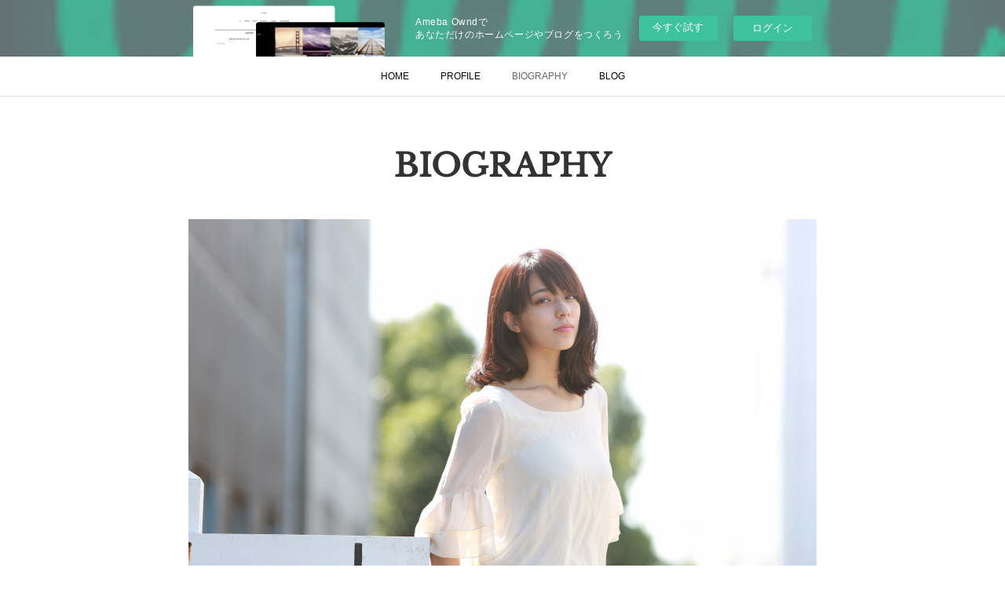

--- FILE ---
content_type: text/html; charset=utf-8
request_url: https://koseta-mayu.amebaownd.com/pages/97809/biography
body_size: 9805
content:
<!doctype html>

            <html lang="ja" data-reactroot=""><head><meta charSet="UTF-8"/><meta http-equiv="X-UA-Compatible" content="IE=edge"/><meta name="viewport" content="width=device-width,user-scalable=no,initial-scale=1.0,minimum-scale=1.0,maximum-scale=1.0"/><title data-react-helmet="true">BIOGRAPHY | KOSETA MAYU</title><link data-react-helmet="true" rel="canonical" href="https://koseta-mayu.amebaownd.com/pages/97809/biography"/><meta name="description" content="BIOGRAPHY - 舞台　　          2014年 12月『RE-INCARNATION ~RE-VIVAL~』典韋役　　　　　　　　　　　　    東京スペースゼロ・大阪サンケイホールブ"/><meta property="fb:app_id" content="522776621188656"/><meta property="og:url" content="https://koseta-mayu.amebaownd.com/pages/97809/biography"/><meta property="og:type" content="website"/><meta property="og:title" content="BIOGRAPHY"/><meta property="og:description" content="BIOGRAPHY - 舞台　　          2014年 12月『RE-INCARNATION ~RE-VIVAL~』典韋役　　　　　　　　　　　　    東京スペースゼロ・大阪サンケイホールブ"/><meta property="og:image" content="https://cdn.amebaowndme.com/madrid-prd/madrid-web/images/sites/31189/545abfa7716f6fd60b2468513fedf872_f6095388764a113b78a4655d56817cc0.jpg"/><meta property="og:site_name" content="KOSETA MAYU"/><meta property="og:locale" content="ja_JP"/><meta name="twitter:card" content="summary"/><meta name="twitter:site" content="@amebaownd"/><meta name="twitter:creator" content="@KstMayu"/><meta name="twitter:title" content="BIOGRAPHY | KOSETA MAYU"/><meta name="twitter:description" content="BIOGRAPHY - 舞台　　          2014年 12月『RE-INCARNATION ~RE-VIVAL~』典韋役　　　　　　　　　　　　    東京スペースゼロ・大阪サンケイホールブ"/><meta name="twitter:image" content="https://cdn.amebaowndme.com/madrid-prd/madrid-web/images/sites/31189/545abfa7716f6fd60b2468513fedf872_f6095388764a113b78a4655d56817cc0.jpg"/><link rel="alternate" type="application/rss+xml" title="KOSETA MAYU" href="https://koseta-mayu.amebaownd.com/rss.xml"/><link rel="alternate" type="application/atom+xml" title="KOSETA MAYU" href="https://koseta-mayu.amebaownd.com/atom.xml"/><link rel="sitemap" type="application/xml" title="Sitemap" href="/sitemap.xml"/><link href="https://static.amebaowndme.com/madrid-frontend/css/user.min-a66be375c.css" rel="stylesheet" type="text/css"/><link href="https://static.amebaowndme.com/madrid-frontend/css/malia/index.min-a66be375c.css" rel="stylesheet" type="text/css"/><link rel="icon" href="https://cdn.amebaowndme.com/madrid-prd/madrid-web/images/sites/31189/a93ff52e31601340157eb57c542a7d0c_056cc9f92970cbddd3420766a22c78d2.png?height=32&amp;width=32&amp;origin=as-stat"/><link rel="apple-touch-icon" href="https://cdn.amebaowndme.com/madrid-prd/madrid-web/images/sites/31189/a93ff52e31601340157eb57c542a7d0c_056cc9f92970cbddd3420766a22c78d2.png?height=180&amp;width=180"/><style id="site-colors" charSet="UTF-8">.u-nav-clr {
  color: #040405;
}
.u-nav-bdr-clr {
  border-color: #040405;
}
.u-nav-bg-clr {
  background-color: #ffffff;
}
.u-nav-bg-bdr-clr {
  border-color: #ffffff;
}
.u-site-clr {
  color: #1a99e8;
}
.u-base-bg-clr {
  background-color: #ffffff;
}
.u-btn-clr {
  color: #bbbbbb;
}
.u-btn-clr:hover,
.u-btn-clr--active {
  color: rgba(187,187,187, 0.7);
}
.u-btn-clr--disabled,
.u-btn-clr:disabled {
  color: rgba(187,187,187, 0.5);
}
.u-btn-bdr-clr {
  border-color: #cccccc;
}
.u-btn-bdr-clr:hover,
.u-btn-bdr-clr--active {
  border-color: rgba(204,204,204, 0.7);
}
.u-btn-bdr-clr--disabled,
.u-btn-bdr-clr:disabled {
  border-color: rgba(204,204,204, 0.5);
}
.u-btn-bg-clr {
  background-color: #cccccc;
}
.u-btn-bg-clr:hover,
.u-btn-bg-clr--active {
  background-color: rgba(204,204,204, 0.7);
}
.u-btn-bg-clr--disabled,
.u-btn-bg-clr:disabled {
  background-color: rgba(204,204,204, 0.5);
}
.u-txt-clr {
  color: #061014;
}
.u-txt-clr--lv1 {
  color: rgba(6,16,20, 0.7);
}
.u-txt-clr--lv2 {
  color: rgba(6,16,20, 0.5);
}
.u-txt-clr--lv3 {
  color: rgba(6,16,20, 0.3);
}
.u-txt-bg-clr {
  background-color: #e6e7e7;
}
.u-lnk-clr,
.u-clr-area a {
  color: #72b1b3;
}
.u-lnk-clr:visited,
.u-clr-area a:visited {
  color: rgba(114,177,179, 0.7);
}
.u-lnk-clr:hover,
.u-clr-area a:hover {
  color: rgba(114,177,179, 0.5);
}
.u-ttl-blk-clr {
  color: #333333;
}
.u-ttl-blk-bdr-clr {
  border-color: #333333;
}
.u-ttl-blk-bdr-clr--lv1 {
  border-color: #d6d6d6;
}
.u-bdr-clr {
  border-color: #ebebeb;
}
.u-acnt-bdr-clr {
  border-color: #ffffff;
}
.u-acnt-bg-clr {
  background-color: #ffffff;
}
body {
  background-color: #ffffff;
}
blockquote {
  color: rgba(6,16,20, 0.7);
  border-left-color: #ebebeb;
};</style><style id="user-css" charSet="UTF-8">;</style><style media="screen and (max-width: 800px)" id="user-sp-css" charSet="UTF-8">;</style><script>
              (function(i,s,o,g,r,a,m){i['GoogleAnalyticsObject']=r;i[r]=i[r]||function(){
              (i[r].q=i[r].q||[]).push(arguments)},i[r].l=1*new Date();a=s.createElement(o),
              m=s.getElementsByTagName(o)[0];a.async=1;a.src=g;m.parentNode.insertBefore(a,m)
              })(window,document,'script','//www.google-analytics.com/analytics.js','ga');
            </script></head><body id="mdrd-a66be375c" class="u-txt-clr u-base-bg-clr theme-malia plan-basic  "><noscript><iframe src="//www.googletagmanager.com/ns.html?id=GTM-PXK9MM" height="0" width="0" style="display:none;visibility:hidden"></iframe></noscript><script>
            (function(w,d,s,l,i){w[l]=w[l]||[];w[l].push({'gtm.start':
            new Date().getTime(),event:'gtm.js'});var f=d.getElementsByTagName(s)[0],
            j=d.createElement(s),dl=l!='dataLayer'?'&l='+l:'';j.async=true;j.src=
            '//www.googletagmanager.com/gtm.js?id='+i+dl;f.parentNode.insertBefore(j,f);
            })(window,document, 'script', 'dataLayer', 'GTM-PXK9MM');
            </script><div id="content"><div class="page" data-reactroot=""><div class="page__outer"><div class="page__inner u-base-bg-clr"><aside style="opacity:1 !important;visibility:visible !important;text-indent:0 !important;transform:none !important;display:block !important;position:static !important;padding:0 !important;overflow:visible !important;margin:0 !important"><div class="owndbarHeader  " style="opacity:1 !important;visibility:visible !important;text-indent:0 !important;transform:none !important;display:block !important;position:static !important;padding:0 !important;overflow:visible !important;margin:0 !important"></div></aside><div role="navigation" class="common-header__outer u-nav-bg-clr"><input type="checkbox" id="header-switch" class="common-header__switch"/><div class="common-header"><div class="common-header__inner js-nav-overflow-criterion"><ul class="common-header__nav common-header-nav"><li class="common-header-nav__item js-nav-item "><a target="" class="u-nav-clr" href="/">HOME</a></li><li class="common-header-nav__item js-nav-item "><a target="" class="u-nav-clr" href="/pages/92831/profile">PROFILE</a></li><li class="common-header-nav__item js-nav-item common-header-nav__item--active"><a target="" class="u-nav-clr" href="/pages/97809/biography">BIOGRAPHY</a></li><li class="common-header-nav__item js-nav-item "><a href="http://ameblo.jp/koseta-mayu" target="" class="u-nav-clr">BLOG</a></li></ul></div><label class="common-header__more u-nav-bdr-clr" for="header-switch"><span class="u-nav-bdr-clr"><span class="u-nav-bdr-clr"><span class="u-nav-bdr-clr"></span></span></span></label></div></div><div><div><div class="page__main-outer u-base-bg-clr" role="main"><div class="page__main page__main--static"><div class="grid grid--l grid--title"><div class="col1-1 col1-1--gtr-l column"><div class="block__outer"><div><div class="heading-lv1 u-ttl-blk-clr u-font u-ttl-blk-bdr-clr"><h1 class="heading-lv1__text u-ttl-blk-bdr-clr"><span class="u-ttl-blk-bdr-clr u-base-bg-clr">BIOGRAPHY</span></h1></div></div></div></div></div><div class="row grid grid--l js-row grid-type--image grid--col1 grid-mode--undefined "><div class="column js-column col1-1 col1-1--gtr-l"><div class="block__outer"><div class="block-type--image"><div class="img img__item--center"><div><img alt=""/></div></div></div></div></div></div><div class="row grid grid--l js-row grid-type--divider grid--col1 grid-mode--undefined "><div class="column js-column col1-1 col1-1--gtr-l"><div class="block__outer"><div class="block-type--divider"><hr class="divider u-bdr-clr"/></div></div><div class="block__outer"><div class="block-type--text"><div style="position:relative" class="block__outer block__outer--base u-clr-area"><div style="position:relative" class="block"><div style="position:relative" class="block__inner"><div class="block-txt txt txt--s u-txt-clr"><p><b>舞台　　</b>&nbsp; &nbsp; &nbsp; &nbsp; &nbsp;&nbsp;2014年 12月『RE-INCARNATION ~RE-VIVAL~』典韋役</p><p>　　　　　　　　　　　　 &nbsp; &nbsp;東京スペースゼロ・大阪サンケイホールブリーゼ</p><p>　　　　　　 &nbsp; 2014年 2月 &nbsp;「LOVEどきゅ〜ん 15」ゆっこ役</p><p>　　　　　　　　　　　　　笹塚ファクトリー</p><p>　　　　　　 &nbsp; 2015年 12月  「RE-INCARNATION ~RE-SOLVE~」典韋役</p><p>　　　　　　　　　　　　　東京スペースゼロ・大阪サンケイホールブリーゼ・シアター1010</p><p>　　　　 &nbsp;　　   2016年 8月  「湯もみガールズⅢ」島谷沙紀役</p><p>　　　　　　　　　　　　　萬劇場</p><p>　　　　　 &nbsp;　   2017年 1月  「2.5 Escape Stage 甲鉄城のカバネリ」菖蒲役</p><p>　　　　　　　　　　　　　シアター1010</p></div></div></div></div></div></div><div class="block__outer"><div class="block-type--divider"><hr class="divider u-bdr-clr"/></div></div><div class="block__outer"><div class="block-type--text"><div style="position:relative" class="block__outer block__outer--base u-clr-area"><div style="position:relative" class="block"><div style="position:relative" class="block__inner"><div class="block-txt txt txt--s u-txt-clr"><p><b>映画　　 &nbsp; &nbsp; &nbsp; &nbsp; &nbsp;</b>2013年&nbsp;映画『風と舟』 主演 美雪役</p><p>&nbsp; &nbsp; &nbsp; &nbsp; &nbsp; &nbsp; &nbsp; &nbsp; &nbsp; &nbsp; &nbsp; &nbsp; &nbsp;　　　 他、多数短編映画に出演</p></div></div></div></div></div></div><div class="block__outer"><div class="block-type--divider"><hr class="divider u-bdr-clr"/></div></div><div class="block__outer"><div class="block-type--text"><div style="position:relative" class="block__outer block__outer--base u-clr-area"><div style="position:relative" class="block"><div style="position:relative" class="block__inner"><div class="block-txt txt txt--s u-txt-clr"><p><b>ドラマ　　　　</b>2014年 MBS.TBS系 『アゲイン!!』ナミ役</p><p>&nbsp; &nbsp; &nbsp; &nbsp; &nbsp; &nbsp; &nbsp; &nbsp; &nbsp; &nbsp; &nbsp; &nbsp; &nbsp;2015年 ANB『ドラマ！7人のアイドルゴーゴー！』小瀬田麻由役</p><p>&nbsp; &nbsp; &nbsp; &nbsp; &nbsp; &nbsp; &nbsp; &nbsp; &nbsp; &nbsp; &nbsp; &nbsp; &nbsp;2016年 MBS/TBS系『闇金ウシジマくん Season3』希々空役<br></p></div></div></div></div></div></div><div class="block__outer"><div class="block-type--divider"><hr class="divider u-bdr-clr"/></div></div><div class="block__outer"><div class="block-type--text"><div style="position:relative" class="block__outer block__outer--base u-clr-area"><div style="position:relative" class="block"><div style="position:relative" class="block__inner"><div class="block-txt txt txt--s u-txt-clr"><p><b>TV　　 &nbsp; &nbsp; &nbsp; &nbsp; &nbsp; &nbsp; &nbsp;</b>2013年 3月度レギュラー MXTV・CTC『真夜中のお馬鹿騒ぎ』</p><p>&nbsp; &nbsp; &nbsp; &nbsp; &nbsp; &nbsp; &nbsp; &nbsp; &nbsp; &nbsp; &nbsp; &nbsp; &nbsp; 2014年 4月 &nbsp;TBS 『ランク王国』</p><p>&nbsp; &nbsp; &nbsp; &nbsp; &nbsp; &nbsp; &nbsp; &nbsp; &nbsp; &nbsp; &nbsp; &nbsp; &nbsp; 2015年 5月 &nbsp;TBS 『全力坂』</p></div></div></div></div></div></div><div class="block__outer"><div class="block-type--divider"><hr class="divider u-bdr-clr"/></div></div><div class="block__outer"><div class="block-type--text"><div style="position:relative" class="block__outer block__outer--base u-clr-area"><div style="position:relative" class="block"><div style="position:relative" class="block__inner"><div class="block-txt txt txt--s u-txt-clr"><p><b>CM　　</b>&nbsp; &nbsp; &nbsp; &nbsp; &nbsp; &nbsp; &nbsp; 2013年『楽婚』</p><p>&nbsp; &nbsp; &nbsp; &nbsp; &nbsp; &nbsp; &nbsp; &nbsp; &nbsp; &nbsp; &nbsp; &nbsp; &nbsp; &nbsp;2013年 JAL国内線インフォマーシャル</p><p>&nbsp; &nbsp; &nbsp; &nbsp; &nbsp; &nbsp; &nbsp; &nbsp; &nbsp; &nbsp; &nbsp; &nbsp; &nbsp; &nbsp;2014年 中二病アプリ『光と影』プロモーション動画</p><p>&nbsp; &nbsp; &nbsp; &nbsp; &nbsp; &nbsp; &nbsp; &nbsp; &nbsp; &nbsp; &nbsp; &nbsp; &nbsp; &nbsp;2016年 映像配信サービス『bonobo (ボノボ)』プロモーション動画</p><p>&nbsp; &nbsp; &nbsp; &nbsp; &nbsp; &nbsp; &nbsp; &nbsp; &nbsp; &nbsp; &nbsp; &nbsp; &nbsp; &nbsp;2016年 大塚製薬『UL・OS』</p></div></div></div></div></div></div><div class="block__outer"><div class="block-type--divider"><hr class="divider u-bdr-clr"/></div></div><div class="block__outer"><div class="block-type--text"><div style="position:relative" class="block__outer block__outer--base u-clr-area"><div style="position:relative" class="block"><div style="position:relative" class="block__inner"><div class="block-txt txt txt--s u-txt-clr"><p><b>Music Video　　</b>2016年　歯痛くて feat.Dr.COYASS / 打首獄門同好会</p></div></div></div></div></div></div><div class="block__outer"><div class="block-type--divider"><hr class="divider u-bdr-clr"/></div></div><div class="block__outer"><div class="block-type--text"><div style="position:relative" class="block__outer block__outer--base u-clr-area"><div style="position:relative" class="block"><div style="position:relative" class="block__inner"><div class="block-txt txt txt--s u-txt-clr"><p><b>雑誌掲載</b>&nbsp; &nbsp; &nbsp; &nbsp; &nbsp; &nbsp; &nbsp;2014年 10月号 『カスタムカー』 表紙</p><p>　　　　　　　 &nbsp;2015年 2月号 『FLASH』 表紙</p><p>　　　　　　　 &nbsp;2015年 3月号 『サイゾー』 表紙</p><p>　　　　　　　 &nbsp;2015年 5月号 『フライデー』 表紙</p><p>　　　　　　　 &nbsp;2015年 『DigiFi（デジファイ）』No.17 表紙</p><p>　　　　　　　 &nbsp;『週刊プレイボーイ』</p><p>　　　　　　　 &nbsp;『ヤングジャンプ』</p><p>　　　　　　　 &nbsp;『ヤングキング』</p><p>　　　　　　　 &nbsp;『ヤングアニマル』他多数掲載</p></div></div></div></div></div></div><div class="block__outer"><div class="block-type--divider"><hr class="divider u-bdr-clr"/></div></div><div class="block__outer"><div class="block-type--text"><div style="position:relative" class="block__outer block__outer--base u-clr-area"><div style="position:relative" class="block"><div style="position:relative" class="block__inner"><div class="block-txt txt txt--s u-txt-clr"><p><b>スチール &nbsp; &nbsp; &nbsp; &nbsp; &nbsp; &nbsp;&nbsp;</b>	2014年〜2016年 エウレカ『pairs』イメージモデル</p></div></div></div></div></div></div><div class="block__outer"><div class="block-type--divider"><hr class="divider u-bdr-clr"/></div></div><div class="block__outer"><div class="block-type--text"><div style="position:relative" class="block__outer block__outer--base u-clr-area"><div style="position:relative" class="block"><div style="position:relative" class="block__inner"><div class="block-txt txt txt--s u-txt-clr"><p><b>イベント出演</b>&nbsp; &nbsp; &nbsp; &nbsp; 2015年&nbsp;TOKYO IDOL FESTIBAL 2015</p></div></div></div></div></div></div><div class="block__outer"><div class="block-type--divider"><hr class="divider u-bdr-clr"/></div></div></div></div><div class="row grid grid--l js-row grid-type--title grid--col1 grid-mode--undefined "><div class="column js-column col1-1 col1-1--gtr-l"><div class="block__outer"><div class="block-type--title"><div class="heading-lv2"><h2 class="heading-lv2__text u-ttl-blk-clr u-bdr-clr u-font">RELEASE</h2></div></div></div></div></div><div class="row grid grid--l js-row grid-type--image grid--col2 grid-mode--undefined "><div class="column js-column col1-2 col1-2--gtr-l"><div class="block__outer"><div class="block-type--image"><div class="img img__item--center"><div><img alt=""/></div></div></div></div><div class="block__outer"><div class="block-type--text"><div style="position:relative" class="block__outer block__outer--base u-clr-area"><div style="position:relative" class="block"><div style="position:relative" class="block__inner"><div class="block-txt txt txt--s u-txt-clr"><p style="text-align: center;">＜ 1st DVD ＞</p><p style="text-align: center;">2013年12月10日発売</p><p style="text-align: center;">&nbsp;『スプラッシュ』</p><p style="text-align: center;"><br></p><p style="text-align: center;">ご購入はこちらから</p><p style="text-align: center;"><a class="u-lnk-clr" href="http://www.amazon.co.jp/小瀬田麻由-スプラッシュ-DVD/dp/B00G1WX2Q0">DVD</a>&nbsp; / &nbsp;<a class="u-lnk-clr" target="_blank" href="http://www.amazon.co.jp/小瀬田麻由%EF%BC%8Fスプラッシュ-Blu-ray-小瀬田麻由/dp/B00W8MTJZA">Blu-ray</a></p></div></div></div></div></div></div></div><div class="column js-column col1-2 col1-2--gtr-l"><div class="block__outer"><div class="block-type--image"><div class="img img__item--center"><div><img alt=""/></div></div></div></div><div class="block__outer"><div class="block-type--text"><div style="position:relative" class="block__outer block__outer--base u-clr-area"><div style="position:relative" class="block"><div style="position:relative" class="block__inner"><div class="block-txt txt txt--s u-txt-clr"><p style="text-align: center;">＜ 2nd DVD ＞</p><p style="text-align: center;">2014年6月20日発売</p><p style="text-align: center;">&nbsp;『スパークル』</p><p style="text-align: center;"><br></p><p style="text-align: center;">ご購入はこちらから</p><p style="text-align: center;"><a class="u-lnk-clr" href="http://www.amazon.co.jp/gp/product/B00JPVPJE2?ie=UTF8&amp;redirect=true">DVD</a>&nbsp; / &nbsp;<a class="u-lnk-clr" target="_blank" href="http://www.amazon.co.jp/小瀬田麻由%EF%BC%8FSparkle-Blu-ray-小瀬田麻由/dp/B00XBJV0YW">Blu-ray</a></p></div></div></div></div></div></div></div></div><div class="row grid grid--l js-row grid-type--image grid--col2 grid-mode--undefined "><div class="column js-column col1-2 col1-2--gtr-l"><div class="block__outer"><div class="block-type--image"><div class="img img__item--center"><div><img alt=""/></div></div></div></div><div class="block__outer"><div class="block-type--text"><div style="position:relative" class="block__outer block__outer--base u-clr-area"><div style="position:relative" class="block"><div style="position:relative" class="block__inner"><div class="block-txt txt txt--s u-txt-clr"><p style="text-align: center;"><br></p><p style="text-align: center;">＜3rd DVD / BD＞</p><p style="text-align: center;">2016年8月25日発売</p><p style="text-align: center;">『Confession』</p><p style="text-align: center;"><br></p><p style="text-align: center;">ご購入ははこちらから</p><p style="text-align: center;"><a class="u-lnk-clr" target="_blank" href="https://www.amazon.co.jp/小瀬田麻由-Confession-Amazon限定ジャケット仕様-DVD/dp/B01J1CFNH2/ref=sr_1_1?s=dvd&amp;ie=UTF8&amp;qid=1484397682&amp;sr=1-1&amp;keywords=小瀬田麻由+confession">DVD</a>&nbsp;&nbsp;/ &nbsp;<a class="u-lnk-clr" target="_blank" href="https://www.amazon.co.jp/小瀬田麻由-Confession-Amazon限定ジャケット仕様-Blu-ray/dp/B01J1CFNLI/ref=sr_1_2?s=dvd&amp;ie=UTF8&amp;qid=1484397682&amp;sr=1-2&amp;keywords=小瀬田麻由+confession">Blu-ray</a></p></div></div></div></div></div></div></div><div class="column js-column col1-2 col1-2--gtr-l"><div class="block__outer"><div class="block-type--image"><div class="img img__item--center"><div><img alt=""/></div></div></div></div><div class="block__outer"><div class="block-type--text"><div style="position:relative" class="block__outer block__outer--base u-clr-area"><div style="position:relative" class="block"><div style="position:relative" class="block__inner"><div class="block-txt txt txt--s u-txt-clr"><p style="text-align: center;">＜ 写真集 ＞</p><p style="text-align: center;">2015年2月2日発売</p><p style="text-align: center;">『抱きしめたい』</p><p style="text-align: center;"><a class="u-lnk-clr" href="http://www.amazon.co.jp/小瀬田麻由-抱きしめたい-写真集/dp/4862058922"><br></a></p><p style="text-align: center;"><a class="u-lnk-clr" href="http://www.amazon.co.jp/小瀬田麻由-抱きしめたい-写真集/dp/4862058922">ご購入はこちらから</a></p></div></div></div></div></div></div></div></div><div class="row grid grid--l js-row grid-type--undefined grid--col0 grid-mode--undefined "></div></div></div><div class="pswp" tabindex="-1" role="dialog" aria-hidden="true"><div class="pswp__bg"></div><div class="pswp__scroll-wrap"><div class="pswp__container"><div class="pswp__item"></div><div class="pswp__item"></div><div class="pswp__item"></div></div><div class="pswp__ui pswp__ui--hidden"><div class="pswp__top-bar"><div class="pswp__counter"></div><button class="pswp__button pswp__button--close" title="Close (Esc)"></button><button class="pswp__button pswp__button--share" title="Share"></button><button class="pswp__button pswp__button--fs" title="Toggle fullscreen"></button><button class="pswp__button pswp__button--zoom" title="Zoom in/out"></button><div class="pswp__preloader"><div class="pswp__preloader__icn"><div class="pswp__preloader__cut"><div class="pswp__preloader__donut"></div></div></div></div></div><div class="pswp__share-modal pswp__share-modal--hidden pswp__single-tap"><div class="pswp__share-tooltip"></div></div><div class="pswp__button pswp__button--close pswp__close"><span class="pswp__close__item pswp__close"></span><span class="pswp__close__item pswp__close"></span></div><div class="pswp__bottom-bar"><button class="pswp__button pswp__button--arrow--left js-lightbox-arrow" title="Previous (arrow left)"></button><button class="pswp__button pswp__button--arrow--right js-lightbox-arrow" title="Next (arrow right)"></button></div><div class=""><div class="pswp__caption"><div class="pswp__caption"></div><div class="pswp__caption__link"><a class="js-link"></a></div></div></div></div></div></div></div></div><aside style="opacity:1 !important;visibility:visible !important;text-indent:0 !important;transform:none !important;display:block !important;position:static !important;padding:0 !important;overflow:visible !important;margin:0 !important"><div class="owndbar" style="opacity:1 !important;visibility:visible !important;text-indent:0 !important;transform:none !important;display:block !important;position:static !important;padding:0 !important;overflow:visible !important;margin:0 !important"></div></aside><footer role="contentinfo" class="page__footer footer" style="opacity:1 !important;visibility:visible !important;text-indent:0 !important;overflow:visible !important;position:static !important"><div class="footer__inner u-bdr-clr " style="opacity:1 !important;visibility:visible !important;text-indent:0 !important;overflow:visible !important;display:block !important;transform:none !important"><div class="footer__item u-bdr-clr" style="opacity:1 !important;visibility:visible !important;text-indent:0 !important;overflow:visible !important;display:block !important;transform:none !important"><p class="footer__copyright u-font"><small class="u-txt-clr u-txt-clr--lv2 u-font" style="color:rgba(6,16,20, 0.5) !important">Copyright © <!-- -->2026<!-- --> <!-- -->KOSETA MAYU<!-- -->.</small></p><div class="powered-by"><a href="https://www.amebaownd.com" class="powered-by__link"><span class="powered-by__text">Powered by</span><span class="powered-by__logo">AmebaOwnd</span><span class="powered-by__text">無料でホームページをつくろう</span></a></div></div></div></footer></div></div><div class="toast"></div></div></div><img src="//sy.ameblo.jp/sync/?org=sy.amebaownd.com" alt="" style="display:none" width="1" height="1"/><script charSet="UTF-8">window.mdrdEnv="prd";</script><script charSet="UTF-8">window.INITIAL_STATE={"authenticate":{"authCheckCompleted":false,"isAuthorized":false},"blogPostReblogs":{},"category":{},"currentSite":{"fetching":false,"status":null,"site":{}},"shopCategory":{},"categories":{},"notifications":{},"page":{"97809":{"fetching":false,"loaded":true,"meta":{"code":200},"data":{"id":"97809","siteId":"31189","type":"static","idForType":"0","status":"1","title":"BIOGRAPHY","urlPath":"biography","showTitle":true,"blogPosts":null,"facebookAlbumImages":null,"instagramAlbumImages":null,"createdAt":"2015-09-03T07:59:31Z","updatedAt":"2024-04-16T23:39:49Z","contents":{"layout":{"rows":[{"columns":[{"blocks":[{"type":"image","fit":true,"scale":1,"align":"center","url":"https:\u002F\u002Fcdn.amebaowndme.com\u002Fmadrid-prd\u002Fmadrid-web\u002Fimages\u002Fsites\u002F31189\u002F545abfa7716f6fd60b2468513fedf872_f6095388764a113b78a4655d56817cc0.jpg","link":"","width":5000,"height":3333,"target":"_self"}]}]},{"columns":[{"blocks":[{"type":"divider"},{"type":"text","format":"html","value":"\u003Cp\u003E\u003Cb\u003E舞台　　\u003C\u002Fb\u003E&nbsp; &nbsp; &nbsp; &nbsp; &nbsp;&nbsp;2014年 12月『RE-INCARNATION ~RE-VIVAL~』典韋役\u003C\u002Fp\u003E\u003Cp\u003E　　　　　　　　　　　　 &nbsp; &nbsp;東京スペースゼロ・大阪サンケイホールブリーゼ\u003C\u002Fp\u003E\u003Cp\u003E　　　　　　 &nbsp; 2014年 2月 &nbsp;「LOVEどきゅ〜ん 15」ゆっこ役\u003C\u002Fp\u003E\u003Cp\u003E　　　　　　　　　　　　　笹塚ファクトリー\u003C\u002Fp\u003E\u003Cp\u003E　　　　　　 &nbsp; 2015年 12月  「RE-INCARNATION ~RE-SOLVE~」典韋役\u003C\u002Fp\u003E\u003Cp\u003E　　　　　　　　　　　　　東京スペースゼロ・大阪サンケイホールブリーゼ・シアター1010\u003C\u002Fp\u003E\u003Cp\u003E　　　　 &nbsp;　　   2016年 8月  「湯もみガールズⅢ」島谷沙紀役\u003C\u002Fp\u003E\u003Cp\u003E　　　　　　　　　　　　　萬劇場\u003C\u002Fp\u003E\u003Cp\u003E　　　　　 &nbsp;　   2017年 1月  「2.5 Escape Stage 甲鉄城のカバネリ」菖蒲役\u003C\u002Fp\u003E\u003Cp\u003E　　　　　　　　　　　　　シアター1010\u003C\u002Fp\u003E"},{"type":"divider"},{"type":"text","format":"html","value":"\u003Cp\u003E\u003Cb\u003E映画　　 &nbsp; &nbsp; &nbsp; &nbsp; &nbsp;\u003C\u002Fb\u003E2013年&nbsp;映画『風と舟』 主演 美雪役\u003C\u002Fp\u003E\u003Cp\u003E&nbsp; &nbsp; &nbsp; &nbsp; &nbsp; &nbsp; &nbsp; &nbsp; &nbsp; &nbsp; &nbsp; &nbsp; &nbsp;　　　 他、多数短編映画に出演\u003C\u002Fp\u003E"},{"type":"divider"},{"type":"text","format":"html","value":"\u003Cp\u003E\u003Cb\u003Eドラマ　　　　\u003C\u002Fb\u003E2014年 MBS.TBS系 『アゲイン!!』ナミ役\u003C\u002Fp\u003E\u003Cp\u003E&nbsp; &nbsp; &nbsp; &nbsp; &nbsp; &nbsp; &nbsp; &nbsp; &nbsp; &nbsp; &nbsp; &nbsp; &nbsp;2015年 ANB『ドラマ！7人のアイドルゴーゴー！』小瀬田麻由役\u003C\u002Fp\u003E\u003Cp\u003E&nbsp; &nbsp; &nbsp; &nbsp; &nbsp; &nbsp; &nbsp; &nbsp; &nbsp; &nbsp; &nbsp; &nbsp; &nbsp;2016年 MBS\u002FTBS系『闇金ウシジマくん Season3』希々空役\u003Cbr\u003E\u003C\u002Fp\u003E"},{"type":"divider"},{"type":"text","format":"html","value":"\u003Cp\u003E\u003Cb\u003ETV　　 &nbsp; &nbsp; &nbsp; &nbsp; &nbsp; &nbsp; &nbsp;\u003C\u002Fb\u003E2013年 3月度レギュラー MXTV・CTC『真夜中のお馬鹿騒ぎ』\u003C\u002Fp\u003E\u003Cp\u003E&nbsp; &nbsp; &nbsp; &nbsp; &nbsp; &nbsp; &nbsp; &nbsp; &nbsp; &nbsp; &nbsp; &nbsp; &nbsp; 2014年 4月 &nbsp;TBS 『ランク王国』\u003C\u002Fp\u003E\u003Cp\u003E&nbsp; &nbsp; &nbsp; &nbsp; &nbsp; &nbsp; &nbsp; &nbsp; &nbsp; &nbsp; &nbsp; &nbsp; &nbsp; 2015年 5月 &nbsp;TBS 『全力坂』\u003C\u002Fp\u003E"},{"type":"divider"},{"type":"text","format":"html","value":"\u003Cp\u003E\u003Cb\u003ECM　　\u003C\u002Fb\u003E&nbsp; &nbsp; &nbsp; &nbsp; &nbsp; &nbsp; &nbsp; 2013年『楽婚』\u003C\u002Fp\u003E\u003Cp\u003E&nbsp; &nbsp; &nbsp; &nbsp; &nbsp; &nbsp; &nbsp; &nbsp; &nbsp; &nbsp; &nbsp; &nbsp; &nbsp; &nbsp;2013年 JAL国内線インフォマーシャル\u003C\u002Fp\u003E\u003Cp\u003E&nbsp; &nbsp; &nbsp; &nbsp; &nbsp; &nbsp; &nbsp; &nbsp; &nbsp; &nbsp; &nbsp; &nbsp; &nbsp; &nbsp;2014年 中二病アプリ『光と影』プロモーション動画\u003C\u002Fp\u003E\u003Cp\u003E&nbsp; &nbsp; &nbsp; &nbsp; &nbsp; &nbsp; &nbsp; &nbsp; &nbsp; &nbsp; &nbsp; &nbsp; &nbsp; &nbsp;2016年 映像配信サービス『bonobo (ボノボ)』プロモーション動画\u003C\u002Fp\u003E\u003Cp\u003E&nbsp; &nbsp; &nbsp; &nbsp; &nbsp; &nbsp; &nbsp; &nbsp; &nbsp; &nbsp; &nbsp; &nbsp; &nbsp; &nbsp;2016年 大塚製薬『UL・OS』\u003C\u002Fp\u003E"},{"type":"divider"},{"type":"text","format":"html","value":"\u003Cp\u003E\u003Cb\u003EMusic Video　　\u003C\u002Fb\u003E2016年　歯痛くて feat.Dr.COYASS \u002F 打首獄門同好会\u003C\u002Fp\u003E"},{"type":"divider"},{"type":"text","format":"html","value":"\u003Cp\u003E\u003Cb\u003E雑誌掲載\u003C\u002Fb\u003E&nbsp; &nbsp; &nbsp; &nbsp; &nbsp; &nbsp; &nbsp;2014年 10月号 『カスタムカー』 表紙\u003C\u002Fp\u003E\u003Cp\u003E　　　　　　　 &nbsp;2015年 2月号 『FLASH』 表紙\u003C\u002Fp\u003E\u003Cp\u003E　　　　　　　 &nbsp;2015年 3月号 『サイゾー』 表紙\u003C\u002Fp\u003E\u003Cp\u003E　　　　　　　 &nbsp;2015年 5月号 『フライデー』 表紙\u003C\u002Fp\u003E\u003Cp\u003E　　　　　　　 &nbsp;2015年 『DigiFi（デジファイ）』No.17 表紙\u003C\u002Fp\u003E\u003Cp\u003E　　　　　　　 &nbsp;『週刊プレイボーイ』\u003C\u002Fp\u003E\u003Cp\u003E　　　　　　　 &nbsp;『ヤングジャンプ』\u003C\u002Fp\u003E\u003Cp\u003E　　　　　　　 &nbsp;『ヤングキング』\u003C\u002Fp\u003E\u003Cp\u003E　　　　　　　 &nbsp;『ヤングアニマル』他多数掲載\u003C\u002Fp\u003E"},{"type":"divider"},{"type":"text","format":"html","value":"\u003Cp\u003E\u003Cb\u003Eスチール &nbsp; &nbsp; &nbsp; &nbsp; &nbsp; &nbsp;&nbsp;\u003C\u002Fb\u003E\t2014年〜2016年 エウレカ『pairs』イメージモデル\u003C\u002Fp\u003E"},{"type":"divider"},{"type":"text","format":"html","value":"\u003Cp\u003E\u003Cb\u003Eイベント出演\u003C\u002Fb\u003E&nbsp; &nbsp; &nbsp; &nbsp; 2015年&nbsp;TOKYO IDOL FESTIBAL 2015\u003C\u002Fp\u003E"},{"type":"divider"}]}]},{"columns":[{"blocks":[{"type":"title","value":"RELEASE"}]}]},{"columns":[{"blocks":[{"type":"image","fit":true,"scale":0.5,"align":"center","url":"https:\u002F\u002Fcdn.amebaowndme.com\u002Fmadrid-prd\u002Fmadrid-web\u002Fimages\u002Fsites\u002F31189\u002F087ed6830fb88fdacd62e9328bffbf99_c19bafa8d139c2e358ef84d294c4d35e.jpg","link":"","width":1050,"height":1500,"target":"_self"},{"type":"text","format":"html","value":"\u003Cp style=\"text-align: center;\"\u003E＜ 1st DVD ＞\u003C\u002Fp\u003E\u003Cp style=\"text-align: center;\"\u003E2013年12月10日発売\u003C\u002Fp\u003E\u003Cp style=\"text-align: center;\"\u003E&nbsp;『スプラッシュ』\u003C\u002Fp\u003E\u003Cp style=\"text-align: center;\"\u003E\u003Cbr\u003E\u003C\u002Fp\u003E\u003Cp style=\"text-align: center;\"\u003Eご購入はこちらから\u003C\u002Fp\u003E\u003Cp style=\"text-align: center;\"\u003E\u003Ca href=\"http:\u002F\u002Fwww.amazon.co.jp\u002F小瀬田麻由-スプラッシュ-DVD\u002Fdp\u002FB00G1WX2Q0\" class=\"u-lnk-clr\"\u003EDVD\u003C\u002Fa\u003E&nbsp; \u002F &nbsp;\u003Ca href=\"http:\u002F\u002Fwww.amazon.co.jp\u002F小瀬田麻由%EF%BC%8Fスプラッシュ-Blu-ray-小瀬田麻由\u002Fdp\u002FB00W8MTJZA\" target=\"_blank\" class=\"u-lnk-clr\"\u003EBlu-ray\u003C\u002Fa\u003E\u003C\u002Fp\u003E"}]},{"blocks":[{"type":"image","fit":true,"scale":0.5,"align":"center","url":"https:\u002F\u002Fcdn.amebaowndme.com\u002Fmadrid-prd\u002Fmadrid-web\u002Fimages\u002Fsites\u002F31189\u002F93b27ac2bd82717604197e593b364d89_904aae5bf822d6c7199c160844aa12d6.jpg","link":"","width":1041,"height":1500,"target":"_self"},{"type":"text","format":"html","value":"\u003Cp style=\"text-align: center;\"\u003E＜ 2nd DVD ＞\u003C\u002Fp\u003E\u003Cp style=\"text-align: center;\"\u003E2014年6月20日発売\u003C\u002Fp\u003E\u003Cp style=\"text-align: center;\"\u003E&nbsp;『スパークル』\u003C\u002Fp\u003E\u003Cp style=\"text-align: center;\"\u003E\u003Cbr\u003E\u003C\u002Fp\u003E\u003Cp style=\"text-align: center;\"\u003Eご購入はこちらから\u003C\u002Fp\u003E\u003Cp style=\"text-align: center;\"\u003E\u003Ca href=\"http:\u002F\u002Fwww.amazon.co.jp\u002Fgp\u002Fproduct\u002FB00JPVPJE2?ie=UTF8&amp;redirect=true\" class=\"u-lnk-clr\"\u003EDVD\u003C\u002Fa\u003E&nbsp; \u002F &nbsp;\u003Ca href=\"http:\u002F\u002Fwww.amazon.co.jp\u002F小瀬田麻由%EF%BC%8FSparkle-Blu-ray-小瀬田麻由\u002Fdp\u002FB00XBJV0YW\" target=\"_blank\" class=\"u-lnk-clr\"\u003EBlu-ray\u003C\u002Fa\u003E\u003C\u002Fp\u003E"}]}]},{"columns":[{"blocks":[{"type":"image","fit":true,"scale":0.5,"align":"center","url":"https:\u002F\u002Fcdn.amebaowndme.com\u002Fmadrid-prd\u002Fmadrid-web\u002Fimages\u002Fsites\u002F31189\u002F52d15491f7e517c8ed1306bdb839ba68_29b4f7d850d2a8b58b56cefb148779d7.jpg","link":"","width":1512,"height":1750,"target":"_self"},{"type":"text","format":"html","value":"\u003Cp style=\"text-align: center;\"\u003E\u003Cbr\u003E\u003C\u002Fp\u003E\u003Cp style=\"text-align: center;\"\u003E＜3rd DVD \u002F BD＞\u003C\u002Fp\u003E\u003Cp style=\"text-align: center;\"\u003E2016年8月25日発売\u003C\u002Fp\u003E\u003Cp style=\"text-align: center;\"\u003E『Confession』\u003C\u002Fp\u003E\u003Cp style=\"text-align: center;\"\u003E\u003Cbr\u003E\u003C\u002Fp\u003E\u003Cp style=\"text-align: center;\"\u003Eご購入ははこちらから\u003C\u002Fp\u003E\u003Cp style=\"text-align: center;\"\u003E\u003Ca href=\"https:\u002F\u002Fwww.amazon.co.jp\u002F小瀬田麻由-Confession-Amazon限定ジャケット仕様-DVD\u002Fdp\u002FB01J1CFNH2\u002Fref=sr_1_1?s=dvd&amp;ie=UTF8&amp;qid=1484397682&amp;sr=1-1&amp;keywords=小瀬田麻由+confession\" target=\"_blank\" class=\"u-lnk-clr\"\u003EDVD\u003C\u002Fa\u003E&nbsp;&nbsp;\u002F &nbsp;\u003Ca href=\"https:\u002F\u002Fwww.amazon.co.jp\u002F小瀬田麻由-Confession-Amazon限定ジャケット仕様-Blu-ray\u002Fdp\u002FB01J1CFNLI\u002Fref=sr_1_2?s=dvd&amp;ie=UTF8&amp;qid=1484397682&amp;sr=1-2&amp;keywords=小瀬田麻由+confession\" target=\"_blank\" class=\"u-lnk-clr\"\u003EBlu-ray\u003C\u002Fa\u003E\u003C\u002Fp\u003E"}]},{"blocks":[{"type":"image","fit":true,"scale":0.5,"align":"center","url":"https:\u002F\u002Fcdn.amebaowndme.com\u002Fmadrid-prd\u002Fmadrid-web\u002Fimages\u002Fsites\u002F31189\u002Fa81eff4a65b8e126d25d1e3fe6da216b_1cba1a875fcdec91805738402de1c423.jpg","link":"","width":1371,"height":1754,"target":"_self"},{"type":"text","format":"html","value":"\u003Cp style=\"text-align: center;\"\u003E＜ 写真集 ＞\u003C\u002Fp\u003E\u003Cp style=\"text-align: center;\"\u003E2015年2月2日発売\u003C\u002Fp\u003E\u003Cp style=\"text-align: center;\"\u003E『抱きしめたい』\u003C\u002Fp\u003E\u003Cp style=\"text-align: center;\"\u003E\u003Ca href=\"http:\u002F\u002Fwww.amazon.co.jp\u002F小瀬田麻由-抱きしめたい-写真集\u002Fdp\u002F4862058922\" class=\"u-lnk-clr\"\u003E\u003Cbr\u003E\u003C\u002Fa\u003E\u003C\u002Fp\u003E\u003Cp style=\"text-align: center;\"\u003E\u003Ca href=\"http:\u002F\u002Fwww.amazon.co.jp\u002F小瀬田麻由-抱きしめたい-写真集\u002Fdp\u002F4862058922\" class=\"u-lnk-clr\"\u003Eご購入はこちらから\u003C\u002Fa\u003E\u003C\u002Fp\u003E"}]}]},{"columns":[]}]}}}}},"paginationTitle":{},"postArchives":{},"postComments":{"submitting":false,"postStatus":null},"postDetail":{},"postList":{},"shopList":{},"shopItemDetail":{},"pureAd":{},"keywordSearch":{},"proxyFrame":{"loaded":false},"relatedPostList":{},"route":{"route":{"path":"\u002Fpages\u002F97809\u002F:url_path","component":function Connect(props, context) {
        _classCallCheck(this, Connect);

        var _this = _possibleConstructorReturn(this, _Component.call(this, props, context));

        _this.version = version;
        _this.store = props.store || context.store;

        (0, _invariant2["default"])(_this.store, 'Could not find "store" in either the context or ' + ('props of "' + connectDisplayName + '". ') + 'Either wrap the root component in a <Provider>, ' + ('or explicitly pass "store" as a prop to "' + connectDisplayName + '".'));

        var storeState = _this.store.getState();
        _this.state = { storeState: storeState };
        _this.clearCache();
        return _this;
      },"route":{"id":"97809","type":"static","idForType":"0","title":"BIOGRAPHY","urlPath":"\u002Fpages\u002F97809\u002F:url_path","isHomePage":false}},"params":{"url_path":"biography"},"location":{"pathname":"\u002Fpages\u002F97809\u002Fbiography","search":"","hash":"","action":"POP","key":"ia0h8b","query":{}}},"siteConfig":{"tagline":"女優・グラビア・タレント and more…\n小瀬田麻由のオフィシャルサイトです。","title":"KOSETA MAYU","copyright":"","iconUrl":"https:\u002F\u002Fcdn.amebaowndme.com\u002Fmadrid-prd\u002Fmadrid-web\u002Fimages\u002Fsites\u002F31189\u002F9979ec2701a303822537c1864855e261_568900b08e9ddcc55c3460a087e408fd.jpg","logoUrl":"","coverImageUrl":"https:\u002F\u002Fcdn.amebaowndme.com\u002Fmadrid-prd\u002Fmadrid-web\u002Fimages\u002Fsites\u002F31189\u002Fc9d6f068b7bb34030ca7f7fb0649e848_bc1e0b7cb53e6a5602f0409b497c0f59.jpg","homePageId":"92830","siteId":"31189","siteCategoryIds":[386,387,388],"themeId":"5","theme":"malia","shopId":"","openedShop":false,"shop":{"law":{"userType":"","corporateName":"","firstName":"","lastName":"","zipCode":"","prefecture":"","address":"","telNo":"","aboutContact":"","aboutPrice":"","aboutPay":"","aboutService":"","aboutReturn":""},"privacyPolicy":{"operator":"","contact":"","collectAndUse":"","restrictionToThirdParties":"","supervision":"","disclosure":"","cookie":""}},"user":{"id":"49367","nickname":"小瀬田麻由","photoUrl":"","createdAt":"2015-08-26T07:35:11Z","updatedAt":"2019-07-06T08:51:35Z"},"commentApproval":"reject","plan":{"id":"1","name":"Free","ownd_header":false,"powered_by":false,"pure_ads":false},"verifiedType":"general","navigations":[{"title":"HOME","urlPath":".\u002F","target":"_self","pageId":"92830"},{"title":"PROFILE","urlPath":".\u002Fpages\u002F92831\u002Fprofile","target":"_self","pageId":"92831"},{"title":"BIOGRAPHY","urlPath":".\u002Fpages\u002F97809\u002Fbiography","target":"_self","pageId":"97809"},{"title":"BLOG","urlPath":"http:\u002F\u002Fameblo.jp\u002Fkoseta-mayu","target":"_self","pageId":"0"}],"routings":[{"id":"0","type":"blog","idForType":"0","title":"","urlPath":"\u002Fposts\u002Fpage\u002F:page_num","isHomePage":false},{"id":"0","type":"blog_post_archive","idForType":"0","title":"","urlPath":"\u002Fposts\u002Farchives\u002F:yyyy\u002F:mm","isHomePage":false},{"id":"0","type":"blog_post_archive","idForType":"0","title":"","urlPath":"\u002Fposts\u002Farchives\u002F:yyyy\u002F:mm\u002Fpage\u002F:page_num","isHomePage":false},{"id":"0","type":"blog_post_category","idForType":"0","title":"","urlPath":"\u002Fposts\u002Fcategories\u002F:category_id","isHomePage":false},{"id":"0","type":"blog_post_category","idForType":"0","title":"","urlPath":"\u002Fposts\u002Fcategories\u002F:category_id\u002Fpage\u002F:page_num","isHomePage":false},{"id":"0","type":"author","idForType":"0","title":"","urlPath":"\u002Fauthors\u002F:user_id","isHomePage":false},{"id":"0","type":"author","idForType":"0","title":"","urlPath":"\u002Fauthors\u002F:user_id\u002Fpage\u002F:page_num","isHomePage":false},{"id":"0","type":"blog_post_category","idForType":"0","title":"","urlPath":"\u002Fposts\u002Fcategory\u002F:category_id","isHomePage":false},{"id":"0","type":"blog_post_category","idForType":"0","title":"","urlPath":"\u002Fposts\u002Fcategory\u002F:category_id\u002Fpage\u002F:page_num","isHomePage":false},{"id":"0","type":"blog_post_detail","idForType":"0","title":"","urlPath":"\u002Fposts\u002F:blog_post_id","isHomePage":false},{"id":"0","type":"keywordSearch","idForType":"0","title":"","urlPath":"\u002Fsearch\u002Fq\u002F:query","isHomePage":false},{"id":"0","type":"keywordSearch","idForType":"0","title":"","urlPath":"\u002Fsearch\u002Fq\u002F:query\u002Fpage\u002F:page_num","isHomePage":false},{"id":"98805","type":"static","idForType":"0","title":"GALLERY","urlPath":"\u002Fpages\u002F98805\u002F","isHomePage":false},{"id":"98805","type":"static","idForType":"0","title":"GALLERY","urlPath":"\u002Fpages\u002F98805\u002F:url_path","isHomePage":false},{"id":"97809","type":"static","idForType":"0","title":"BIOGRAPHY","urlPath":"\u002Fpages\u002F97809\u002F","isHomePage":false},{"id":"97809","type":"static","idForType":"0","title":"BIOGRAPHY","urlPath":"\u002Fpages\u002F97809\u002F:url_path","isHomePage":false},{"id":"92844","type":"static","idForType":"0","title":"LINKS","urlPath":"\u002Fpages\u002F92844\u002F","isHomePage":false},{"id":"92844","type":"static","idForType":"0","title":"LINKS","urlPath":"\u002Fpages\u002F92844\u002F:url_path","isHomePage":false},{"id":"92843","type":"static","idForType":"0","title":"YOUTUBE","urlPath":"\u002Fpages\u002F92843\u002F","isHomePage":false},{"id":"92843","type":"static","idForType":"0","title":"YOUTUBE","urlPath":"\u002Fpages\u002F92843\u002F:url_path","isHomePage":false},{"id":"92841","type":"twitterTimeline","idForType":"0","title":"TWITTER","urlPath":"\u002Fpages\u002F92841\u002F","isHomePage":false},{"id":"92841","type":"twitterTimeline","idForType":"0","title":"TWITTER","urlPath":"\u002Fpages\u002F92841\u002F:url_path","isHomePage":false},{"id":"92831","type":"static","idForType":"0","title":"PROFILE","urlPath":"\u002Fpages\u002F92831\u002F","isHomePage":false},{"id":"92831","type":"static","idForType":"0","title":"PROFILE","urlPath":"\u002Fpages\u002F92831\u002F:url_path","isHomePage":false},{"id":"92830","type":"blog","idForType":"0","title":"HOME","urlPath":"\u002Fpages\u002F92830\u002F","isHomePage":true},{"id":"92830","type":"blog","idForType":"0","title":"HOME","urlPath":"\u002Fpages\u002F92830\u002F:url_path","isHomePage":true},{"id":"92830","type":"blog","idForType":"0","title":"HOME","urlPath":"\u002F","isHomePage":true}],"siteColors":{"navigationBackground":"#ffffff","navigationText":"#040405","siteTitleText":"#1a99e8","background":"#ffffff","buttonBackground":"#cccccc","buttonText":"#bbbbbb","text":"#061014","link":"#72b1b3","titleBlock":"#333333","border":"#ebebeb","accent":"#ffffff"},"wovnioAttribute":"","useAuthorBlock":false,"twitterHashtags":"","createdAt":"2015-08-26T07:36:13Z","seoTitle":"KOSETA MAYU OFFICIAL WEB SITE","isPreview":false,"siteCategory":[{"id":"386","label":"著名人"},{"id":"387","label":"女性タレント"},{"id":"388","label":"女性タレント"}],"previewPost":null,"previewShopItem":null,"hasAmebaIdConnection":true,"serverTime":"2026-01-21T12:10:24Z","complementaries":{"2":{"contents":{"layout":{"rows":[{"columns":[{"blocks":[{"type":"shareButton","design":"circle","providers":["facebook","twitter","hatenabookmark","pocket","googleplus"]},{"type":"siteFollow","description":""},{"type":"relatedPosts","layoutType":"listl","showHeading":true,"heading":"関連記事","limit":3},{"type":"postPrevNext","showImage":true}]}]}]}},"created_at":"2015-08-26T07:36:13Z","updated_at":"2015-08-26T07:36:13Z"},"11":{"contents":{"layout":{"rows":[{"columns":[{"blocks":[{"type":"siteFollow","description":""},{"type":"post","mode":"summary","title":"記事一覧","buttonTitle":"","limit":5,"layoutType":"sidebarm","categoryIds":"","showTitle":true,"showButton":true,"sortType":"recent"},{"type":"postsCategory","heading":"カテゴリ","showHeading":true,"showCount":true,"design":"tagcloud"},{"type":"postsArchive","heading":"アーカイブ","showHeading":true,"design":"accordion"}]}]}]}},"created_at":"2026-01-21T12:10:24.407930396Z","updated_at":"2026-01-21T12:10:24.407930396Z"}},"siteColorsCss":".u-nav-clr {\n  color: #040405;\n}\n.u-nav-bdr-clr {\n  border-color: #040405;\n}\n.u-nav-bg-clr {\n  background-color: #ffffff;\n}\n.u-nav-bg-bdr-clr {\n  border-color: #ffffff;\n}\n.u-site-clr {\n  color: #1a99e8;\n}\n.u-base-bg-clr {\n  background-color: #ffffff;\n}\n.u-btn-clr {\n  color: #bbbbbb;\n}\n.u-btn-clr:hover,\n.u-btn-clr--active {\n  color: rgba(187,187,187, 0.7);\n}\n.u-btn-clr--disabled,\n.u-btn-clr:disabled {\n  color: rgba(187,187,187, 0.5);\n}\n.u-btn-bdr-clr {\n  border-color: #cccccc;\n}\n.u-btn-bdr-clr:hover,\n.u-btn-bdr-clr--active {\n  border-color: rgba(204,204,204, 0.7);\n}\n.u-btn-bdr-clr--disabled,\n.u-btn-bdr-clr:disabled {\n  border-color: rgba(204,204,204, 0.5);\n}\n.u-btn-bg-clr {\n  background-color: #cccccc;\n}\n.u-btn-bg-clr:hover,\n.u-btn-bg-clr--active {\n  background-color: rgba(204,204,204, 0.7);\n}\n.u-btn-bg-clr--disabled,\n.u-btn-bg-clr:disabled {\n  background-color: rgba(204,204,204, 0.5);\n}\n.u-txt-clr {\n  color: #061014;\n}\n.u-txt-clr--lv1 {\n  color: rgba(6,16,20, 0.7);\n}\n.u-txt-clr--lv2 {\n  color: rgba(6,16,20, 0.5);\n}\n.u-txt-clr--lv3 {\n  color: rgba(6,16,20, 0.3);\n}\n.u-txt-bg-clr {\n  background-color: #e6e7e7;\n}\n.u-lnk-clr,\n.u-clr-area a {\n  color: #72b1b3;\n}\n.u-lnk-clr:visited,\n.u-clr-area a:visited {\n  color: rgba(114,177,179, 0.7);\n}\n.u-lnk-clr:hover,\n.u-clr-area a:hover {\n  color: rgba(114,177,179, 0.5);\n}\n.u-ttl-blk-clr {\n  color: #333333;\n}\n.u-ttl-blk-bdr-clr {\n  border-color: #333333;\n}\n.u-ttl-blk-bdr-clr--lv1 {\n  border-color: #d6d6d6;\n}\n.u-bdr-clr {\n  border-color: #ebebeb;\n}\n.u-acnt-bdr-clr {\n  border-color: #ffffff;\n}\n.u-acnt-bg-clr {\n  background-color: #ffffff;\n}\nbody {\n  background-color: #ffffff;\n}\nblockquote {\n  color: rgba(6,16,20, 0.7);\n  border-left-color: #ebebeb;\n}","siteFont":{"id":"12","name":"Libre Baskerville"},"siteCss":"","siteSpCss":"","meta":{"Title":"BIOGRAPHY | KOSETA MAYU OFFICIAL WEB SITE","Description":"BIOGRAPHY - 舞台　　          2014年 12月『RE-INCARNATION ~RE-VIVAL~』典韋役　　　　　　　　　　　　    東京スペースゼロ・大阪サンケイホールブ","Keywords":"","Noindex":false,"Nofollow":false,"CanonicalUrl":"https:\u002F\u002Fkoseta-mayu.amebaownd.com\u002Fpages\u002F97809\u002Fbiography","AmpHtml":"","DisabledFragment":false,"OgMeta":{"Type":"website","Title":"BIOGRAPHY","Description":"BIOGRAPHY - 舞台　　          2014年 12月『RE-INCARNATION ~RE-VIVAL~』典韋役　　　　　　　　　　　　    東京スペースゼロ・大阪サンケイホールブ","Image":"https:\u002F\u002Fcdn.amebaowndme.com\u002Fmadrid-prd\u002Fmadrid-web\u002Fimages\u002Fsites\u002F31189\u002F545abfa7716f6fd60b2468513fedf872_f6095388764a113b78a4655d56817cc0.jpg","SiteName":"KOSETA MAYU","Locale":"ja_JP"},"DeepLinkMeta":{"Ios":{"Url":"","AppStoreId":"","AppName":""},"Android":{"Url":"","AppName":"","Package":""},"WebUrl":""},"TwitterCard":{"Type":"summary","Site":"@amebaownd","Creator":"@KstMayu","Title":"BIOGRAPHY | KOSETA MAYU","Description":"BIOGRAPHY - 舞台　　          2014年 12月『RE-INCARNATION ~RE-VIVAL~』典韋役　　　　　　　　　　　　    東京スペースゼロ・大阪サンケイホールブ","Image":"https:\u002F\u002Fcdn.amebaowndme.com\u002Fmadrid-prd\u002Fmadrid-web\u002Fimages\u002Fsites\u002F31189\u002F545abfa7716f6fd60b2468513fedf872_f6095388764a113b78a4655d56817cc0.jpg"},"TwitterAppCard":{"CountryCode":"","IPhoneAppId":"","AndroidAppPackageName":"","CustomUrl":""},"SiteName":"KOSETA MAYU","ImageUrl":"https:\u002F\u002Fcdn.amebaowndme.com\u002Fmadrid-prd\u002Fmadrid-web\u002Fimages\u002Fsites\u002F31189\u002F545abfa7716f6fd60b2468513fedf872_f6095388764a113b78a4655d56817cc0.jpg","FacebookAppId":"522776621188656","InstantArticleId":"","FaviconUrl":"https:\u002F\u002Fcdn.amebaowndme.com\u002Fmadrid-prd\u002Fmadrid-web\u002Fimages\u002Fsites\u002F31189\u002Fa93ff52e31601340157eb57c542a7d0c_056cc9f92970cbddd3420766a22c78d2.png?height=32&width=32&origin=as-stat","AppleTouchIconUrl":"https:\u002F\u002Fcdn.amebaowndme.com\u002Fmadrid-prd\u002Fmadrid-web\u002Fimages\u002Fsites\u002F31189\u002Fa93ff52e31601340157eb57c542a7d0c_056cc9f92970cbddd3420766a22c78d2.png?height=180&width=180","RssItems":[{"title":"KOSETA MAYU","url":"https:\u002F\u002Fkoseta-mayu.amebaownd.com\u002Frss.xml"}],"AtomItems":[{"title":"KOSETA MAYU","url":"https:\u002F\u002Fkoseta-mayu.amebaownd.com\u002Fatom.xml"}]},"googleConfig":{"TrackingCode":"","SiteVerificationCode":""},"lanceTrackingUrl":"\u002F\u002Fsy.ameblo.jp\u002Fsync\u002F?org=sy.amebaownd.com","FRM_ID_SIGNUP":"c.ownd-sites_r.ownd-sites_31189","landingPageParams":{"domain":"koseta-mayu.amebaownd.com","protocol":"https","urlPath":"\u002Fpages\u002F97809\u002Fbiography"}},"siteFollow":{},"siteServiceTokens":{},"snsFeed":{},"toastMessages":{"messages":[]},"user":{"loaded":false,"me":{}},"userSites":{"fetching":null,"sites":[]},"userSiteCategories":{}};</script><script src="https://static.amebaowndme.com/madrid-metro/js/malia-c961039a0e890b88fbda.js" charSet="UTF-8"></script><style charSet="UTF-8">    @font-face {
      font-family: 'Libre Baskerville';
      src: url('https://static.amebaowndme.com/madrid-frontend/fonts/userfont/Libre_Baskerville.woff2');
    }
    .u-font {
      font-family: "Libre Baskerville", "ヒラギノ明朝 ProN W3", "Hiragino Mincho ProN", serif;
    }  </style></body></html>